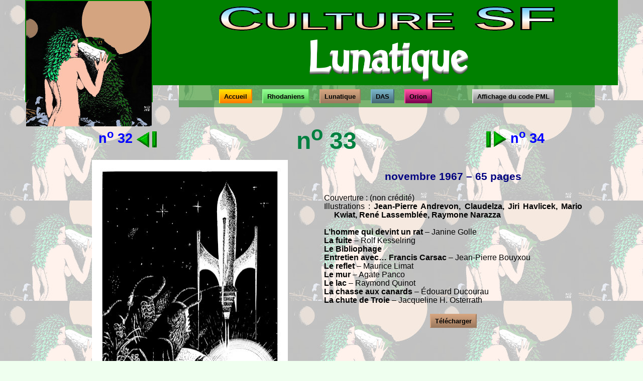

--- FILE ---
content_type: text/html
request_url: http://blary.com/lunatiquedetail.pml?numero=33
body_size: 1576
content:
<!doctype html>
<html lang="fr">
<head>
<meta http-equiv="Content-Type" content="text/html; charset=UTF-8" />
<meta name="viewport" content="width=device-width, initial-scale=1.0" />

<meta http-equiv="Content-Style-Type" content="text/css" />
<title>Culture SF – Lunatique, tous les numéros</title>
<link rel="stylesheet" href="/cultureSF/lunatique/lunatique.css" type="text/css" />
<style>
		.gris {border-color:#e0e0e0 #808080 #808080 #e0e0e0;background-image:linear-gradient(#e0e0e0,#808080)}
		.gris:hover {background-image:linear-gradient(#808080,#e0e0e0)} 
    </style>
<style>
		.orange {border-color:#ffe000 #ff8000 #ff8000 #ffe000;background-image:linear-gradient(#ffe000,#ff8000)}
		.orange:hover {background-image:linear-gradient(#ff8000,#ffe000)} 
    </style>
<style>
		.violet {border-color:#ff50a0 #800050 #800050 #ff50a0;background-image:linear-gradient(#ff50a0,#800050)}
		.violet:hover {background-image:linear-gradient(#800050,#ff50a0)} 
    </style>
<style>
		.lunatique {border-color:#d4a480 #9e7b5f #9e7b5f #d4a480;background-image:linear-gradient(#d4a480,#9e7b5f)}
		.lunatique:hover {background-image:linear-gradient(#9e7b5f,#d4a480)} 
    </style>
<style>
		.das {border-color:#78b4c8 #486c78 #486c78 #78b4c8;background-image:linear-gradient(#78b4c8,#486c78)}
		.das:hover {background-image:linear-gradient(#486c78,#78b4c8)} 
    </style>
<style>
		.rhodaniens {border-color:#90ff90 #50c050 #50c050 #90ff90;background-image:linear-gradient(#90ff90,#50c050)}
		.rhodaniens:hover {background-image:linear-gradient(#50c050,#90ff90)} 
    </style>
</head>
<body>
<div class="header">
 <div class="logo"><img src="/cultureSF/lunatique/lunatique_logo.jpg" /></div> 
 <div class="titre1">C<span class="sc">ULTURE</span> SF</div> 
 <div class="titre2"><b>Lunatique</b></div> 
 </div>
<table class="bouton">
 <tr height="9px" /> 
 <tr height="24px">
 <td class="vide" width="80px"> </td> 
 <td class="bouton orange"><a class="neutre" href="index.pml">  Accueil  </a></td> 
 <td class="vide" width="20px"> </td> 
 <td class="bouton rhodaniens"><a class="neutre" href="rhodaniens.pml">  Rhodaniens  </a></td> 
 <td class="vide" width="20px"> </td> 
 <td class="bouton lunatique"><a class="neutre" href="lunatique.pml">  Lunatique  </a></td> 
 <td class="vide" width="20px"> </td> 
 <td class="bouton das"><a class="neutre" href="DAS.pml">  DAS  </a></td> 
 <td class="vide" width="20px"> </td> 
 <td class="bouton violet"><a class="neutre" href="orion.pml">  Orion  </a></td> 
 <td class="vide" width="80px"> </td> 
 <td class="bouton gris"><a class="neutre" href="source.pml?src=cultureSF/lunatique/lunatiquedetail.pml&amp;lang=fr" target="_blank">  Affichage du code PML  </a></td> 
 <td class="vide" width="80px"> </td> 
 </tr> 
 <tr height="9px" /> 
 </table>
<p> </p>
<table style="table-layout:fixed;width:900px">
 <tr><td class="gauche">
 <span class="stitre2"><a class="image" href="/lunatiquedetail.pml?numero=32"><b>n<sup>o</sup> 32</b> <img src="/images/fggverte.gif" style="vertical-align:middle" /></a></span> 
 </td> 
 <td class="centre" style="width:500px"><p class="stitre1">n<sup>o</sup> 33</p></td> 
 <td class="droite">
 <span class="stitre2"><a class="image" href="/lunatiquedetail.pml?numero=34"><img src="/images/fdgverte.gif" style="vertical-align:middle" /> <b>n<sup>o</sup> 34</b></a></span> 
 </td> 
 </tr></table>
<table style="table-layout:fixed;width:1050px">
 <tr><td style="width:450px;text-align:center;vertical-align:top"><img src="/cultureSF/lunatique/lu33.jpg" width="390" height="550" /></td> 
 <td style="width:450px;text-align:center;vertical-align:top">
 <h3>novembre 1967 – 65 pages</h3> 
 <p class="liste">Couverture : <b><span class="ng">(non crédité)</span></b></p> 
 <p class="liste">Illustrations : <b>Jean-Pierre Andrevon, Claudelza, Jiri Havlicek, Mario Kwiat, René Lassemblée, Raymone Narazza</b></p> 
 <p> </p> 
 <p class="liste"><b>L’homme qui devint un rat</b> – Janine Golle</p> 
 <p class="liste"><b>La fuite</b> – Rolf Kesselring</p> 
 <p class="liste"><b>Le Bibliophage</b></p> 
 <p class="liste"><b>Entretien avec… Francis Carsac</b> – Jean-Pierre Bouyxou</p> 
 <p class="liste"><b>Le reflet</b> – Maurice Limat</p> 
 <p class="liste"><b>Le mur</b> – Agate Panco</p> 
 <p class="liste"><b>Le lac</b> – Raymond Quinot</p> 
 <p class="liste"><b>La chasse aux canards</b> – Édouard Ducourau</p> 
 <p class="liste"><b>La chute de Troie</b> – Jacqueline H. Osterrath</p> 
 <p> </p> 
 <table><tr><td class="bouton lunatique"><a class="neutre" href="cultureSF/lunatique/Lunatique-33.cbz">  Télécharger  </a></td></tr></table> 
 </td></tr></table>
<hr />
<p class="centre p10">© 2017-2026 Jean-Luc-Blary</p>
</body>
</html>


--- FILE ---
content_type: text/css
request_url: http://blary.com/cultureSF/lunatique/lunatique.css
body_size: 1217
content:
body {background-color:#efffef; background-image:url(lunatique_fond.jpg); background-attachment:scroll; background-position:top left; background-repeat:repeat;
  margin-left:50px; margin-top:0px; margin-right:50px; margin-bottom:0px;
  font-size:12pt; line-height:13pt; font-style:normal; font-variant:normal; font-weight:normal; font-family:Arial,sans-serif; text-indent:0px; text-align:left; color:#000000;}
input, select, textarea, button {font-size:1em}

p {font-size:12pt; line-height:13pt; font-style:normal; font-weight:normal; text-indent:20px; text-align:justify; margin:0px;}
p.p10 {font-size:10pt;}

.centre {text-align:center}
.gauche {text-align:left}
.droite {text-align:right}

@font-face {font-family:'ProseAntique'; src: url('prsantqn.ttf');}

div.header {width:100%;background:green;font-size:48pt;line-height:56pt;text-align:center;font-weight:bold;padding-bottom:10px;}
div.logo {float:left;border:2px solid green;height:200px;margin-right:5px}
div.titre1 {display:table;margin:0 auto;width:40%;background-image:linear-gradient(#00a0f0,white,#f07010);color:transparent;transform:scaleX(2);-webkit-background-clip:text;background-clip:text;-webkit-text-stroke:2px black;}
div.titre2 {font-size:60pt;line-height:60pt;text-shadow:0 1px 0 #c0c0c0,0 2px 0 #a8a8a8,0 3px 0 #909090,0 4px 0 #787878,0 5px 0 #606060,0 6px 0px #484848;color:white;font-family:ProseAntique}
.liste {text-indent:-20px; text-align:justify; padding-left:20px;}

.stitre1 {font-size: 36pt; line-height: 48pt; font-weight: bold; color: #008040;text-align:center}
.stitre2 {font-size: 20pt; line-height: 24pt; font-weight: bold; color: #008040;}

table {border:none; margin: 0px auto;}
table.bouton {border:0px; border-collapse:collapse;background:rgba(0,128,0,0.5)}

td, th {padding: 1px 4px 1px 4px;}
td.bouton {text-align:center; font-weight:bold; height:24px; border-style:solid; border-width:2px; padding:0px; margin:0px}
td.vide {text-align:center; border:0px; padding:0px; margin:0px}

.nw {white-space: nowrap;}
.ng {font-weight:normal}

h1 {font-size:32pt; line-height:36pt; font-style:normal; font-variant:normal; font-weight:bold; text-align:center; color:#008040;}
h2 {font-size:20pt; line-height:22pt; font-style:normal; font-variant:normal; font-weight:bold; text-align:center; color:#008040;}
h3 {font-size:16pt; line-height:18pt; font-style:normal; font-variant:normal; font-weight:bold; color:#000080; text-indent:0px; text-align:center;}
h4 {font-size:11pt; line-height:13pt; font-style:normal; font-variant:normal; font-weight:bold; color:#000000; text-indent:0px; text-align:center;}

span.sc {font-size:75%;}
span.t14 {font-size:14pt;}
span.t10 {font-size:10pt;}

.note {font-size:0.9em; position:relative; vertical-align:30%;}

p.txtnote {margin-top:0.1cm; margin-right:0cm; margin-bottom:0cm; margin-left:0.85em; text-align:justify; text-indent:-0.85em; font-size:0.9em;}

a {font-family:Arial,sans-serif; font-weight:normal; text-decoration:none;}
a:link {color:#0000ff; background:transparent;}
a:visited {color:#800080; background:transparent;}
a:hover {color:red; background:#FFFF00; text-decoration:underline;}
a.neutre {font-size:10pt; font-weight:bold; color:black; text-decoration:none; background:transparent; height:8mm; white-space:nowrap;}
a.image {font-family:Arial,sans-serif; font-weight:normal; text-decoration:none;}
a.image:link {color:#0000ff; background: transparent;}
a.image:visited {color: #800080; background: transparent;}
a.image:hover {color: red; background: transparent; text-decoration: underline;}

a.blanc {color:white}

.cadrevert {border:4px solid #008000;padding:5px;display:inline-block;}